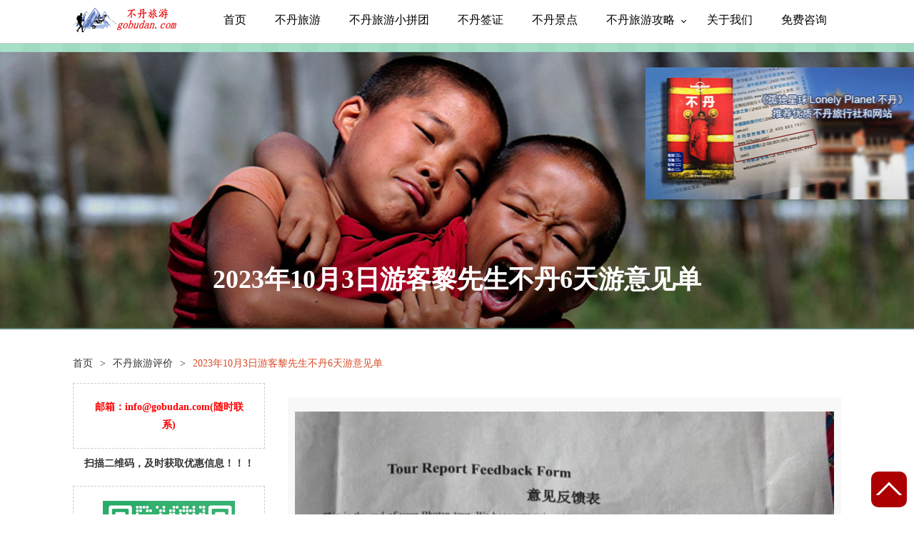

--- FILE ---
content_type: text/html
request_url: https://www.gobudan.com/bhutan-feedback/260.htm
body_size: 9108
content:
<!doctype html>
<html lang="zh-CN">
<head>
<meta charset="utf-8">
<meta http-equiv="X-UA-Compatible" content="IE=edge">
<meta name="viewport" content="width=device-width, initial-scale=1">
<title>2023年10月3日游客黎先生不丹6天游意见单</title>
<meta name="keywords" content="2023年10月3日游客黎先生不丹6天游意见单">
<meta name="description" content="2023年10月3日游客黎先生不丹6天游意见单">
<link rel="stylesheet" href="/static/font-awesome/css/font-awesome.min.css">
<link rel="stylesheet" href="/static/font-awesome/css/font-awesome.css">
<link rel="stylesheet" href="/static/css/reset.css">
<style>
.main{width:84%;margin:0 auto}@media screen and (min-width:1400px){.main{width:1200px;margin:0 auto}}@media screen and (max-width:780px){.main{width:90%}}.main-right{width:72%}.main-left{width:25%}@media screen and (max-width:1024px){.main-right{width:66%}.main-left{width:30%}}@media screen and (max-width:768px){.main-right{width:60%}.main-left{width:36%}}@media screen and (max-width:616px){.main-right{width:100%;clear:none}.main-left{width:100%;clear:none}}.header{background:#fff;height:60px;border-bottom:1px solid #ccc}.logo{float:left;padding-top:10px}@media screen and (max-width:1000px){.logo{display:none}}#cssmenu{float:right}#cssmenu,#cssmenu #menu-button,#cssmenu ul,#cssmenu ul li,#cssmenu ul li a{margin:0;padding:0;border:0;list-style:none;line-height:1;display:block;position:relative;-webkit-box-sizing:border-box;-moz-box-sizing:border-box;box-sizing:border-box}#cssmenu:after,#cssmenu>ul:after{content:".";display:block;clear:both;visibility:hidden;line-height:0;height:0}#cssmenu #menu-button{display:none}#cssmenu{width:auto;font-family:'Open Sans',sans-serif;line-height:1;background:#fff}#menu-line{position:absolute;top:0;left:0;height:100%;background:#ddd;-webkit-transition:all .25s ease-out;-moz-transition:all .25s ease-out;-ms-transition:all .25s ease-out;-o-transition:all .25s ease-out;transition:all .25s ease-out;display:none}#cssmenu>ul>li{float:left}#cssmenu.align-center>ul{font-size:0;text-align:center}#cssmenu.align-center>ul>li{display:inline-block;float:none}#cssmenu.align-center ul ul{text-align:left}#cssmenu.align-right>ul>li{float:right}#cssmenu.align-right ul ul{text-align:right}#cssmenu>ul>li>a{padding:20px;font-size:16px;text-decoration:none;text-transform:uppercase;color:#000;-webkit-transition:color .2s ease;-moz-transition:color .2s ease;-ms-transition:color .2s ease;-o-transition:color .2s ease;transition:color .2s ease}#cssmenu>ul>li.active>a,#cssmenu>ul>li:hover>a{color:#333;background:#ddd}#cssmenu>ul>li.has-sub>a{padding-right:25px}#cssmenu>ul>li.has-sub>a::after{position:absolute;top:26px;right:10px;width:4px;height:4px;border-bottom:1px solid #000;border-right:1px solid #000;content:"";-webkit-transform:rotate(45deg);-moz-transform:rotate(45deg);-ms-transform:rotate(45deg);-o-transform:rotate(45deg);transform:rotate(45deg);-webkit-transition:border-color .2s ease;-moz-transition:border-color .2s ease;-ms-transition:border-color .2s ease;-o-transition:border-color .2s ease;transition:border-color .2s ease}#cssmenu>ul>li.has-sub:hover>a::after{border-color:#333}#cssmenu ul ul{position:absolute;left:-9999px;width:100%;text-align:center;z-index:100}@media screen and (max-width:1000px){#cssmenu ul ul{text-align:left;width:100%}}#cssmenu li:hover>ul{left:auto}#cssmenu.align-right li:hover>ul{right:0}#cssmenu ul ul ul{margin-left:100%;top:0}#cssmenu.align-right ul ul ul{margin-left:0;margin-right:100%}#cssmenu ul ul li{height:0;-webkit-transition:height .2s ease;-moz-transition:height .2s ease;-ms-transition:height .2s ease;-o-transition:height .2s ease;transition:height .2s ease}#cssmenu ul li:hover>ul>li{height:32px}#cssmenu ul ul li a{padding:10px 20px;width:100%;font-size:14px;background:#ddd;text-decoration:none;color:#333;-webkit-transition:color .2s ease;-moz-transition:color .2s ease;-ms-transition:color .2s ease;-o-transition:color .2s ease;transition:color .2s ease}#cssmenu ul ul li a:hover,#cssmenu ul ul li:hover>a{color:#fff;background:#d94a23}#cssmenu ul ul li.has-sub>a::after{position:absolute;top:13px;right:10px;width:4px;height:4px;border-bottom:1px solid #ddd;border-right:1px solid #ddd;content:"";-webkit-transform:rotate(-45deg);-moz-transform:rotate(-45deg);-ms-transform:rotate(-45deg);-o-transform:rotate(-45deg);transform:rotate(-45deg);-webkit-transition:border-color .2s ease;-moz-transition:border-color .2s ease;-ms-transition:border-color .2s ease;-o-transition:border-color .2s ease;transition:border-color .2s ease}#cssmenu.align-right ul ul li.has-sub>a::after{right:auto;left:10px;border-bottom:0;border-right:0;border-top:1px solid #ddd;border-left:1px solid #ddd}#cssmenu ul ul li.has-sub:hover>a::after{border-color:#fff}.p-nav{display:none}@media screen and (max-width:1024px){#cssmenu>ul>li>a{padding:20px 8px;font-size:15px}#cssmenu ul ul li a{padding:10px;font-size:12px}}@media all and (max-width:768px),only screen and (-webkit-min-device-pixel-ratio:2) and (max-width:1000px),only screen and (min--moz-device-pixel-ratio:2) and (max-width:1000px),only screen and (-o-min-device-pixel-ratio:2/1) and (max-width:1000px),only screen and (min-device-pixel-ratio:2) and (max-width:1000px),only screen and (min-resolution:192dpi) and (max-width:1000px),only screen and (min-resolution:2dppx) and (max-width:1000px){#cssmenu{width:100%;height:100%}#cssmenu ul{width:100%;display:none;position:fixed;top:60px;left:0;overflow-y:scroll!important;z-index:1000;padding-bottom:60px;background:#fff;height:100%}#cssmenu.align-center>ul,#cssmenu.align-right ul ul{text-align:left}#cssmenu ul li,#cssmenu ul li:hover>ul>li,#cssmenu ul ul li{width:100%;height:auto;border-top:1px solid rgba(120,120,120,.15)}#cssmenu ul li a,#cssmenu ul ul li a{width:100%;padding-left:20px}#cssmenu.align-center>ul>li,#cssmenu.align-right>ul>li,#cssmenu>ul>li{float:none;display:block}#cssmenu ul ul li a{padding:20px 20px 20px 30px;font-size:12px;color:#000;background:0 0}#cssmenu ul ul li a:hover,#cssmenu ul ul li:hover>a{color:#000}#cssmenu ul ul ul li a{padding-left:40px}#cssmenu ul ul,#cssmenu ul ul ul{position:relative;left:0;right:auto;width:100%;margin:0;top:0;padding-bottom:0}#cssmenu ul ul li.has-sub>a::after,#cssmenu>ul>li.has-sub>a::after{display:none}#menu-line{display:none}#cssmenu #menu-button{display:block;padding:20px;color:#000;cursor:pointer;font-size:12px;text-transform:uppercase;position:fixed;top:0;left:0;width:50px;height:60px;z-index:10001}#cssmenu #menu-button::after{content:'';position:absolute;top:22px;left:20px;display:block;width:20px;height:3px;background:#000}#cssmenu #menu-button::before{content:'';position:absolute;top:30px;left:20px;display:block;width:20px;height:5px;border-top:3px solid #000;border-bottom:3px solid #000}#cssmenu .submenu-button{position:absolute;z-index:10;right:0;top:0;display:block;border-left:1px solid rgba(120,120,120,.15);height:52px;width:52px;cursor:pointer}#cssmenu .submenu-button::after{content:'';position:absolute;top:21px;left:26px;display:block;width:1px;height:11px;background:#000;z-index:99}#cssmenu .submenu-button::before{content:'';position:absolute;left:21px;top:26px;display:block;width:11px;height:1px;background:#000;z-index:99}#cssmenu .submenu-button.submenu-opened:after{display:none}}@media screen and (max-width:768px){.p-nav{padding:10px 2%;background:#fff;height:40px;line-height:40px;width:96%;border-bottom:1px solid #ccc;display:block;z-index:100;position:fixed;top:0;left:0;display:block}.header{position:relative}.p-logo{position:absolute;top:6px;left:50%;width:40%;margin-left:-20%;text-align:center}.p-logo img{max-width:100%}.p-email{margin-right:10px;font-size:18px}.p-english{background-color:red;border-radius:4px;color:#fff;padding:4px 6px}.header{border:none}.logo{display:none}}.bai{height:56px;display:none}.nav-nav{padding:15px 0}.nav-nav li{float:left;margin-right:10px;display:block}.nav-nav li a{margin-right:10px}.nav-nav li.on{color:#d94a23}.footer{padding:20px 0;background:#222430;color:#fff;position:relative}.footer a{color:#fff}.footer-left{width:20%;margin:0 auto}.footer-center{width:500px;float:left;position:absolute;left:43%;margin-left:-250px;text-align: center;}.footer-right{text-align:center}.footer-right img{margin-top:6px}.footer-left h6{font-size:16px;margin-bottom:10px}.footer-left ul li{width:33.3%;float:left}.footer-left ul li a{display:block;margin-bottom:6px}.footer-xian{border-bottom:1px solid #fff;display:block;width:100%;font-size:2px;margin:10px 0}.footer-bottom{text-align:center;width:700px;margin:0 auto}.footer-bottom img{float:left}.footer-bottom p{padding:10px 0}.footer-link{display:block;padding:10px 0 30px 0}.footer-link li{float:left;margin-right:10px}.phone-footer{display:none}@media screen and (min-width:1200px){.footer-center{margin-left:-10%}}@media screen and (max-width:1024px){.footer-center{margin-left:-20%}}@media screen and (max-width:768px){.footer-center{display:none}.footer-left{width:40%}}@media screen and (max-width:616px){.footer-left{width:60%}.footer-bottom,.footer-center,.footer-left,.footer-link,.footer-right,.footer-xian{display:none}.phone-footer{width:90%;margin:0 auto;display:block}.phone-footer span{float:left;width:46%;text-align:center;padding:2%;display:block}.phone-footer span img{margin:10px 0}.phone-kf{text-align:center}}.weachaimg{width:100%;margin-bottom:30px}.weachaimg h2{font-size:14px;text-align:center;margin-bottom:10px}.weachaimg span{display:block;border:1px dashed #ccc;text-align:center;padding:20px}.linfromtext{padding:1em;background-color:#f1f1f1;border-radius:4px;border:1px solid #ccc;margin:16px 0;background:url(https://www.gobudan.com/static/img/question-title.png) top left no-repeat #fff;background-size:contain;height:500px}.linfromtext h6{font-size:20px;display:block;margin:0 0 .5em 0;font-family:'Open Sans',sans-serif;color:#fff;line-height:1}.linfromtext ul li{margin:0;padding:0;border:none;text-align:left}.linfromtext p{font-size:13px;line-height:1em;margin-bottom:2.5em;color:#fff}.kfromtext,.kfromtextarea,.kfromtextarea2{display:block;background-color:#fff;border-radius:4px;border:1px solid #ccc;line-height:2.8em;width:96%;height:3em;margin-bottom:1em;padding:0 2%;font-size:13px;font-family:400}.checklabel{width:48%;float:left;margin-bottom:.5em}.kfromtextarea{height:9em;line-height:2em}.kfromtextarea2{height:4em;line-height:1.6em;padding-top:.3em}.kfromsub{display:inline-block;color:#fff;text-align:center;font-size:16px;background:#AC0002;box-sizing:border-box;cursor:pointer;padding:.5em 0;width:100%;border-radius:4px}.InquiryFormtwo ul li .form-select,.linfromtext ul li .form-select{width:35%;float:left;height:45px;border-radius:4px 0 0 4px;border-right:none}.InquiryFormtwo ul li .kfromtextarea2,.linfromtext ul li .kfromtextarea2{width:60%;float:left;height:40px;border-radius:0 4px 4px 0}.main-text-xiangguan{width:100%}.main-text-xiangguan h5{display:block;height:50px;line-height:50px;font-size:16px;border-bottom:2px solid #d94a23;margin-bottom:10px}.main-text-xiangguan ul{margin-left:-2%}.main-text-xiangguan ul li{position:relative;margin-bottom:10px;height:auto;width:44%;float:left;margin-left:2%;padding:2%;background:#f1f1f1}.main-text-xiangguan ul li a.opcity{position:absolute;display:inline-block;width:100%;height:100%;border-radius:8px;color:#fff;z-index:1;background:url(https://www.gobudan.com/static/img/opcity-touming.png) no-repeat bottom}.main-text-xiangguan ul li img.pic{border-radius:8px;width:100%;padding:0}.main-text-xiangguan ul li a.tit-ns,.main-text-xiangguan ul li span.txt-span{position:absolute;width:92%;bottom:20%;display:block;font-size:18px;padding:0 4%;z-index:2;color:#fff}.main-text-xiangguan ul li h2{display:block;text-overflow:-o-ellipsis-lastline;overflow:hidden;text-overflow:ellipsis;display:-webkit-box;-webkit-line-clamp:1;-webkit-box-orient:vertical;font-size:14px;font-weight:700;margin-bottom:10px}.main-text-xiangguan ul li h2 a{color:#d94a23;font-size:16px}.main-text-xiangguan ul li div.tit-see{width:100%}.main-text-xiangguan ul li span.txt-span{font-size:14px;bottom:20px}.main-text-xiangguan ul li div.user-see{position:absolute;z-index:4;right:2%;bottom:14px}@media screen and (max-width:768px){.main-text-xiangguan ul li a.tit-ns,.main-text-xiangguan ul li span.txt-span{bottom:25%;font-size:14px;text-overflow:-o-ellipsis-lastline;overflow:hidden;text-overflow:ellipsis;display:-webkit-box;-webkit-line-clamp:2;-webkit-box-orient:vertical}}.main-text-xiangguan ul li div.user-see{bottom:0}.user-see{width:80px;color:#fff}.user-see i{background:url(https://www.gobudan.com/static/img/ico-see-add.png) no-repeat 0 8px;display:block;width:16px;height:30px;float:left;margin-right:6px}.user-see span{float:left;height:30px;line-height:30px}@media screen and (max-width:616px){.main-text-xiangguan ul li{width:100%;margin-left:0}}.main-text-xiangguan ul li a.tit-text i,.main-text-xiangguan ul li div.tit-see i{margin-right:6px;font-size:12px}.main-text-xiangguan ul li a.tit-text i{color:#AC0002}.main-text-xiangguan ul li div.tit-see{line-height:1.5;width:100%;text-overflow:-o-ellipsis-lastline;overflow:hidden;text-overflow:ellipsis;display:-webkit-box;-webkit-line-clamp:4;-webkit-box-orient:vertical}@media screen and (max-width:768px){.main-text-xiangguan ul{margin-left:0}.main-text-xiangguan ul li{width:100%;margin-left:0}}.formbanner{width:100%}.formbanner-bg{background:rgba(0,0,0,.5);width:100%;height:100%;display:block;padding:30px 0}.formbanner-left{width:30%;color:#fff;padding-top:10%}.formbanner-left h5{display:block;font-size:20px;text-align:center;margin-bottom:10px}.formbanner-left h6{display:block;font-size:16px;text-align:center;margin-bottom:20px;position:relative}.formbanner-left h6::after,.formbanner-left h6::before{position:absolute;width:40px;top:50%;content:'';height:1px;background-color:#fff}.formbanner-left h6::after{right:74px}.formbanner-left h6::before{left:74px}.formbanner-left p.form-p{text-align:center;margin-bottom:10px}.formbanner-left p.form-p-travel{font-size:20px;text-align:center}.formbanner-right{width:26%;margin-right:5%;background-color:#faebd7}.formbanner-right{padding:20px;background:#f1f1f1;border:1px solid #ddd;border-radius:10px}.formbanner-right ul li{display:block;background:#fff;border-radius:6px;border:1px solid #ddd;padding:10px 6px;margin-bottom:10px}.formbanner-right ul li input.name-input{width:80%;float:left;font-size:16px}.formbanner-right ul li span.form-name{display:block;width:10%;float:left}.formbanner-right ul li i{display:block;width:10%;float:left;text-align:center;font-size:16px}.formbanner-right ul li i.form-phone{font-size:26px}.formbanner-right ul li:after,.formbanner-right ul li:before{content:"";display:table}.formbanner-right ul li:after{clear:both}.formbanner-right ul li textarea{display:block;width:86%;border:none;float:left}.formbanner-right ul li span.form-remark{display:block;width:10%;float:left}.formbanner-right ul li input.kfromsub{display:block;background-color:brown}.formbanner-right ul li.form-kfromsub{padding:0;background-color:transparent}@media screen and (max-width:1024px){.formbanner-right{width:32%}}@media screen and (max-width:768px){.formbanner-right{width:48%;margin-right:0}.formbanner-left{width:40%}}@media screen and (max-width:616px){.formbanner-right{width:88%;margin-right:0;clear:both}.formbanner-left{display:none}.formbanner{display:none}}@media screen and (max-width:320px){.formbanner-right{width:84%;margin-right:0;clear:both}.formbanner-right ul li input.name-input{width:76%}.formbanner-right ul li span.form-name{width:14%}}.xg-faq{margin-bottom:20px}.xg-faq:hover{background:#f1f1f1}.xg-faq-t i.fa-inverse{color:#AC0002}.xg-faq-t{border-bottom:1px dashed #ddd;padding:20px 20px 10px}.xg-faq-t i{padding-top:4px}.xg-faq-t p{margin-left:10px;overflow:hidden;white-space:nowrap;text-overflow:ellipsis}.xg-faq-b{border-bottom:1px dashed #f1f1f1;padding:10px 20px 20px;position:relative}.xg-faq-b-l{width:100px;height:100px}.xg-faq-b-l img{border-radius:50%;padding:0}.xg-faq-b-r{width:84%;text-align:justify;line-height:1.8}.xg-faq-r{padding-left:10px;width:95%}.xg-faq-title{display:block;text-overflow:-o-ellipsis-lastline;overflow:hidden;text-overflow:ellipsis;display:-webkit-box;-webkit-line-clamp:1;-webkit-box-orient:vertical}@media screen and (max-width:1024px){.xg-faq-b-r{width:78%}.xg-faq-r{width:92%}}.xg-faq-b-r p i{display:none}@media screen and (max-width:768px){.xg-faq-b-l{display:none}.xg-faq-b-r{width:100%}.xg-faq-b-r p i{display:block;font-size:26px}.xg-faq-b-r p{padding:0}.xg-faq-r{width:89%}.xg-faq-title{text-overflow:-o-ellipsis-lastline;overflow:hidden;text-overflow:ellipsis;display:-webkit-box;-webkit-line-clamp:2;-webkit-box-orient:vertical;padding-left:10px}}@media screen and (max-width:616px){.xg-faq-r{width:87%}}.box{position:fixed;right:10px;bottom:10px;height:30px;width:50px;z-index:98;text-align:center;padding-top:20px;background-color:#AC0002;border-radius:20%;overflow:hidden}.box:hover:before{top:50%}.box:hover .box-in{visibility:hidden}.box:before{position:absolute;top:-50%;left:50%;transform:translate(-50%,-50%);content:'回到顶部';width:40px;color:#fff;font-weight:700}.box-in{visibility:visible;display:inline-block;height:20px;width:20px;border:3px solid #000;border-color:#fff transparent transparent #fff;transform:rotate(45deg)}.guide-banner{width:100%;height:400px;-webkit-background-size:cover;background-size:135% 100%;-moz-background-size:cover;-o-background-size:cover;background-size:cover;background-position:50% 50%;background-repeat:no-repeat;position:relative}.banner-imgbg{position:absolute;z-index:9;background:url(https://www.gobudan.com/static/img/bn-bk.png) repeat-x bottom;display:block;width:100%;height:100%}.banner-title{padding:0 6%;position:absolute;bottom:4%;left:0;width:88%;text-align:center;color:#fff;z-index:10}.banner-title h1{font-size:36px}.banner-title h2{font-size:20px}.b-t-k i{margin-right:10px}@media screen and (max-width:1024px){.banner-title h1{font-size:30px}.guide-banner{height:300px}}@media screen and (max-width:616px){.banner-title h1{font-size:22px}.banner-title h2{display:none}}.article_content{margin-bottom:30px;color:#454545;padding:20px 30px 0 30px;line-height:40px}.readall_box{position:relative;z-index:99;padding:0 0 25px;margin-top:-200px;text-align:center}.readall_box .read_more_mask{height:200px;background:-moz-linear-gradient(bottom,rgba(255,255,255,.1),rgba(255,255,255,0));background:-webkit-gradient(linear,0 top,0 bottom,from(rgba(255,255,255,0)),to(#fff));background:-o-linear-gradient(bottom,rgba(255,255,255,.1),rgba(255,255,255,0))}.read_more_btn{cursor:pointer;font-size:16px;color:#de686d;background:#fff;border-radius:4px;border:1px solid #de686d;line-height:30px;padding:5px 10px}.read_more_btn:hover{background:#de686d;color:#fff}	
</style>
</head>
<body>
<div id="box" class="box">
    <div class="box-in"></div>
</div>
    
<div class="header clearfix" id="header">
    <div class="p-nav clearfix">
        <div class="p-logo"><img src="/img/logo.png" alt="不丹旅游"></div>
        <div class="p-right fr">
            <a href="#InquiryForm" class="p-email"><i class="fa fa-envelope fa-lg"></i></a>
        </div>
    </div>
	<div class="main">
		<div class="logo"><img src="/img/logo.png" alt="不丹旅游"></div>
		<div id="cssmenu">
			<ul>
				<li><a href="/">首页</a></li>
				<li><a href="/bhutan-tour/" title="不丹旅游">不丹旅游</a></li>            
            <li><a href="/bhutan-group-tour/" title="不丹旅游小拼团">不丹旅游小拼团</a></li>
             <li><a href="/bhutan-visa.htm" title="不丹签证">不丹签证</a></li>
            <li><a href="/bhutan-attractions/" title="不丹景点">不丹景点</a></li> 
			<li class="has-sub"><a href="/travel-help/" title="不丹旅游攻略">不丹旅游攻略</a>
					<ul>
					<li><a href="/about-bhutan/" title="不丹介绍">不丹介绍</a></li> 
                    <li><a href="/travel-help/" title="旅游攻略">旅游攻略</a></li>                   
                    <li><a href="/bhutan-photos/" title="不丹图片">不丹图片</a></li>
                    <li><a href="/bhutan-hotel/" title="不丹酒店">不丹酒店</a></li>
                    <li><a href="/bhutan-king.htm" title="不丹国王">不丹国王</a></li>
                    <li><a href="/bhutan-flight.htm" title="不丹航空">不丹航空</a></li>
                    <li><a href="/bhutan-map.htm" title="不丹地图">不丹地图</a></li>
                   <li><a href="/nepal-tour/" title="尼泊尔旅游">尼泊尔旅游</a></li>
											</ul>
				</li>
				<li><a href="/about-us/" title="关于我们" rel="nofollow">关于我们</a></li>
			   <li><a class="inqury" href="#formbanner">免费咨询</a></li>
			</ul>
		</div>
	</div>
</div>
<div class="bai"></div>

<div class="guide-banner" style="background: url(/static/images/guide-banner8.jpg) center top">
    <span class="banner-imgbg"></span>
    <div class="banner-title">
        <h1>2023年10月3日游客黎先生不丹6天游意见单</h1>
    </div>
    
</div>
		<div class="main"style="padding-top:20px;">
			<div class="addthis_inline_share_toolbox_2ym8"></div>
		</div>
<div class="main">
    <ul class="nav-nav clearfix">
        <li><a href="/">首页</a>&gt; </li>
        <li><a href="/bhutan-feedback/">不丹旅游评价</a>&gt;</li>
                <li class="on">2023年10月3日游客黎先生不丹6天游意见单</li>
    </ul>
</div>
<div class="main mb30 clearfix" id="mcontent">
    <div class="main-right fr">
        <div class="main-text">
            <p class="gluedetaiboxtupian"><img alt="" src="https://www.gobudan.com/uploadimg/2023/042dd8e06b44c63f69ff3c79f28c9293.jpg" /></p>
             <p class="gluedetaiboxwenzi"><p>接机服务：服务非常好</p>
<p>饭店服务：好</p>
<p>导游服务：服务非常好</p>
<p>交通服务：司机服务非常好</p>
<p>不丹景点服务：服务非常好</p>
<p>用餐：优</p> </p>     </div>
        <div class="readall_box" >
            <div class="read_more_mask"></div>
            <a class="read_more_btn" target="_self">阅读全文</a>
        </div>

        <ul class="main-text-up mb30 clearfix"> 
<li class="fl">上一篇：<a href='/bhutan-feedback/261.htm'>2023年10月8日游客不丹6天游意见单</a></li>
<li class="fr">下一篇：<a href='/bhutan-feedback/259.htm'>2023年9月28日游客不丹5天游意见单</a></li>                   
        </ul>        
    </div>
        <div class="main-left fl">
        <div class="weachaimg">
            <span style="color:#F00;font-weight:bold;">邮箱：info@gobudan.com(随时联系)</span>
            <h2>扫描二维码，及时获取优惠信息！！！</h2>
            <span><img src="/static/images/weachat.png" alt="微信二维码"></span>
        </div>
        <div class="linfromtext InquiryForm" id="InquiryForm">
            <h6>快速咨询</h6>
            <p>专业不丹旅游顾问，吃住行游全搞定！</p>
            <form action="/bookfix.php" id="formbook" name="formbook" method="post" novalidate="">
            <ul>
                <li><input type="text" class="kfromtext" id="name2" name="name2" placeholder="您的姓名"></li>
                <li>
                    <label class="checklabel">
                    <input class="checkinput" type="radio" name="Title" id="optionsRadios1" value="先生">先生</label>
                    <label class="checklabel">
                    <input class="checkinput" type="radio" name="Title" id="optionsRadios2" value="女士">女士</label>
                </li>
                <li><input required="" type="email" class="kfromtext" id="email2" name="email2" placeholder="您的邮箱"></li>
                <li>即时通讯<br><select name="wechat2" class="form-select">
				    <option value="WeChat" selected="">WeChat</option>
						<option value="Line">Line</option>
						<option value="WhatApp">WhatApp</option>
						<option value="Skype">Skype</option>
					</select><input type="text" class="kfromtextarea2" id="Whatsapp" name="wechat11"></li>
            		
            		<li>
            		旅游计划及疑问<br>
            		<textarea class="kfromtextarea" rows="9" placeholder="您的描述越详细获取信息越准确，例如旅行时间、人数、感兴趣的景点或者问题等。" name="content2" id="content"></textarea></li>
            		<li><input type="submit" value="提交" class="kfromsub" onclick="return check_comments_6()"></li>
            		
            		
            	</ul>
            	</form>
            </div>
    </div>

</div>
<div class="formbanner clearfix" id="formbanner" style="background: url(/static/img/frombanner.jpg) no-repeat center;">
    <div class="formbanner-bg clearfix">
        <div class="main">
            <div class="formbanner-left fl">
                <h5>Gobudan.com不丹旅行社</h5>
                <h6>让旅行更简单</h6>
                <p class="form-p">20年行业服务经验 、始终专注做好一件事</p>
                <p class="form-p">不用辛苦看攻略、做预订、查签证资料</p>
                <p class="form-p">不止机+酒，帮你搞定一切</p>
                <p class="form-p-travel">为你私人定制一次难忘的不丹旅行</p>
            </div>
            <div class="formbanner-right fr">
                <form action="/booktw.php" id="formbook" name="formbook" method="post" novalidate="">
                <ul>
                    <li>
                        <span class="form-name">姓名</span>
                        <input type="text" class="name-input" id="name" name="name">
                        <i class="fa fa-user"></i>
                    </li>
                    <li>
                        <span class="form-name">微信</span>
                        <input type="text" name="weachatID" id="weachatID" class="name-input">
                        <i class="fa fa-wechat"></i>
                    </li>
                    <li>
                        <span class="form-name">手机</span>
                        <input name="phone" type="text" id="phone" class="name-input">
                        <i class="fa fa-mobile-phone form-phone"></i>
                    </li>
                    <li>
                        <span class="form-name">邮箱</span>
                        <input type="text" class="name-input" id="email" name="email">
                        <i class="fa fa-envelope"></i>
                    </li>
                    <li>
                        <span class="form-remark">备注</span>
                        <textarea name="content" id="remark" rows="4" placeholder="您的描述越详细获得信息越准确，例如旅行时间、人数、感兴趣的景点或者问题等。"></textarea>
                    </li>
                    <li class="form-kfromsub">
                        <input type="submit" value="快速提交" class="kfromsub" onclick="return check_comments_1()">
                    </li>
                </ul>
                </form>
            </div>
        </div>
    </div>
</div>
<div class="footer">
<div class="phone-footer">
  		
  		<span>微信线上咨询<br><img src="/static/img/weachat.jpg" alt="不丹旅游网微信客服"></span>
  		<span>QQ线上咨询<br><img src="/static/img/qq.jpg" alt="不丹旅游网QQ客服"></span>
   </div>
    <div class="main clearfix">
        <div class="footer-left fl">
            <h6>网站地图</h6>
            <ul class="clearfix">
                <li>
                    <a href="/about-us/" rel="nofollow">公司介紹</a>
                    <a href="/about-us/contact-us.htm" rel="nofollow">联系我们</a>
                    <a href="/about-us/booking-procedures.htm" rel="nofollow">预订说明</a>
                </li>
                <li>
                    <a href="/about-us/payment-methods.htm" rel="nofollow">付款方式</a>
                    <a href="/about-us/copyright.htm" rel="nofollow">版权声明</a>
                    <a href="/faq/">游客问答</a>
                </li>
<li><a href="/bhutan-feedback/">游客评价</a></li>
            </ul>
        </div>
        <div class="footer-center">
            <div class="feacbook">				
<p>尼泊尔办公室地址：Durbar Marg,Kathmandu, Nepal</p>
<p>&nbsp;</p>
<p>不丹办公室地址：Changzamtok， Thimphu，BHUATN</p>
<p><script>
var _hmt = _hmt || [];
(function() {
  var hm = document.createElement("script");
  hm.src = "https://hm.baidu.com/hm.js?16db8b20922c88bcf5ff8a2c6e8d285b";
  var s = document.getElementsByTagName("script")[0]; 
  s.parentNode.insertBefore(hm, s);
})();
</script>
</p>
			</div>

        </div>
        <div class="footer-right fr">
            微信添加我们 <br> <img src="/static/img/weichat.jpg" alt="不丹旅游网微信">
        </div>
    </div>
    <span class="footer-xian"></span>
    <div class="main clearfix">
        <div class="footer-bottom">
            <p>Copyright © 不丹旅行社 www.gobudan.com All Rights Reserved. 不丹旅游网 版权所有</p>
        </div>
    </div>
</div>
<script async src="https://www.googletagmanager.com/gtag/js?id=UA-157962824-1"></script>
<script>
  window.dataLayer = window.dataLayer || [];
  function gtag(){dataLayer.push(arguments);}
  gtag('js', new Date());

  gtag('config', 'UA-157962824-1');
</script>  
<script language="javascript" src="/static/js/fix/jquery-1.8.2.min.js" type="text/javascript"></script>
<script type="text/javascript" src="/static/js/fix/inquryfix.js"></script>
<script src="/static/js/menu.js"></script> 
<script>
	var oTiao = document.querySelector('.header');
	var bai = document.querySelector('.bai');
	var barTop = oTiao.offsetTop;
	console.log(barTop);
	window.onscroll = function(){
		//滚动的距离
		// document.documentElement.scrollTop IE
		// document.body.scrollTop  其他浏览器
		console.log(document.body.scrollTop);
		
		var st = document.documentElement.scrollTop || document.body.scrollTop;
		
		if(st>=barTop){
			oTiao.style.cssText = 'position: fixed; width:100%; height:56px; left:0; top:0; z-index:100; background:#fff; border-bottom:1px solid #ccc;';
			bai.style.display = 'block';
		}
		else{
			oTiao.style.cssText = '';
			bai.style.display = 'none';
			
		}
	}

    $(function() {
        $(".linfromtext").stick_in_parent({parent: "#mcontent"});
    });
	
    $(function(){
	var widHeight = $(window).height();
	var artHeight = $('.main-text').height();
	if(artHeight>(widHeight*4.5)){
		$('.main-text').height(widHeight*4.5-185).css({'overflow':'hidden'});
		var article_show = true;
		$('.read_more_btn').on('click',bindRead_more);
	}else{
		article_show = true;
		$('.readall_box').hide().addClass('readall_box_nobg');
	}
	function bindRead_more(){
		if(!article_show){
			$('.main-text').height(widHeight*4.5).css({'overflow':'hidden'});
			$('.readall_box').show().removeClass('readall_box_nobg');
			article_show = true;
		}else{
			$('.main-text').height("").css({'overflow':'hidden'});
			$('.readall_box').show().addClass('readall_box_nobg');
			$('.readall_box').hide().addClass('readall_box_nobg');
			article_show = false;
		}
	}
})
var timer  = null;
box.onclick = function(){
    cancelAnimationFrame(timer);
    timer = requestAnimationFrame(function fn(){
        var oTop = document.body.scrollTop || document.documentElement.scrollTop;
        if(oTop > 0){
            document.body.scrollTop = document.documentElement.scrollTop = oTop - 50;
            timer = requestAnimationFrame(fn);
        }else{
            cancelAnimationFrame(timer);
        }    
    });
}

</script>
<script type="text/javascript" src="//s7.addthis.com/js/300/addthis_widget.js#pubid=ra-52d73a4b13403a12"></script>
</body>
</html>

--- FILE ---
content_type: text/css
request_url: https://www.gobudan.com/static/css/reset.css
body_size: 1244
content:
@charset "UTF-8";
html { font-family: \5FAE\8F6F\96C5\9ED1,"Microsoft YaHei";; -ms-text-size-adjust: 100%; -webkit-text-size-adjust: 100%; overflow-y: scroll; -webkit-overflow-scrolling: touch; }
body { margin: 0; font-size: 14px; line-height: 1.8; color: #333; background-color: #fff; }
a { background: transparent; text-decoration: none; color: #333; }
a:active,a:hover { outline: 0; }
a:hover { color: #333; }
a{-webkit-tap-highlight-color:rgba(0,0,0,0);}
img { border: none; vertical-align: middle; -ms-interpolation-mode: bicubic; max-width: 100%; }
button,input,optgroup,select,textarea { color: inherit; font: inherit; margin: 0; }
button,select { text-transform: none; }
button,html input[type="button"],input[type="reset"],input[type="submit"] { -webkit-appearance: button; cursor: pointer; *overflow: visible; }
button[disabled],html input[disabled] { cursor: default; }
button::-moz-focus-inner,input::-moz-focus-inner { border: 0; padding: 0; }
input { line-height: normal; }
input[type="checkbox"],
input[type="radio"] { box-sizing: border-box; padding: 0; *height: 13px; *width: 13px; }
input[type="number"]::-webkit-inner-spin-button,
input[type="number"]::-webkit-outer-spin-button { height: auto; }
input[type="search"] { -webkit-appearance: textfield; box-sizing: content-box; }
input[type="search"]::-webkit-search-cancel-button,
input[type="search"]::-webkit-search-decoration { -webkit-appearance: none; }
input { margin: 0; padding: 0; border: none; background-color: transparent; outline: none; }
textarea { overflow: auto; resize: vertical; resize: none; }
table { border-collapse: collapse; border-spacing: 0; }
td,th { padding: 0; }
html,button,input,select,textarea { font-family: \5FAE\8F6F\96C5\9ED1,"Microsoft YaHei";; }
h1,h2,h3,h4,h5,h6,p,figure,form,blockquote { margin: 0; }
ul,ol,dl,dd { margin: 0; padding: 0; }
ul,ol { list-style: none outside none; }
h1,h2,h3 { line-height: 3; font-weight:blod; }
h1 { font-size: 22px; }
h2 { font-size: 20px; }
h3 { font-size: 18px; }
h4 { font-size: 16px; }
h5,h6 { font-size: 12px; text-transform: uppercase; }
input:-moz-placeholder,textarea:-moz-placeholder { color: #ccc; }
input::-moz-placeholder,textarea::-moz-placeholder { color: #ccc; }
input:-ms-input-placeholder,textarea:-ms-input-placeholder { color: #ccc; }
input::-webkit-input-placeholder,textarea::-webkit-input-placeholder { color: #ccc; }
a { outline: none; }
em,i { font-style: normal; }
.clearfix:before,.clearfix:after { content: ""; display: table; }
.clearfix:after { clear: both; }
.clearfix { *zoom: 1; }
.fl { float: left; }
.fr { float: right; }
.mb30{
    margin-bottom: 30px;
}
ul.travel-prow-b-ul li::before{
	content: '\f0da';
	width: 10px;
	height: 20px;
	position: absolute;
	top: 0;
	left: 0;
	display: inline-block;    
	font: normal normal normal 14px/2 FontAwesome;
    font-size: 12px;
}
.detailed-right-zn ul li::before {
    content: "\f046";
    display: inline-block;
    position: absolute;
    left: 0;
    top: 0;
    display: inline-block;
    font: normal normal normal 14px/1 FontAwesome;
    font-size: inherit;
    text-rendering: auto;
    -webkit-font-smoothing: antialiased;
    -moz-osx-font-smoothing: grayscale;
    line-height: 30px;
    color: #a20002;
}

.gluedetaiboxtupian{
	display: block;
	background: #f8f8f8;
	padding: 20px 10px 5px 10px;
	text-align: center;
	margin-top: 20px;
}
.gluedetaiboxwenzi{
	display: block;
	line-height: 30px;
	text-align: center;
	background: #f8f8f8;
	margin-bottom: 20px;
}


--- FILE ---
content_type: application/javascript
request_url: https://www.gobudan.com/static/js/fix/inquryfix.js
body_size: 4690
content:
// Generated by CoffeeScript 1.9.2

/**
@license Sticky-kit v1.1.2 | WTFPL | Leaf Corcoran 2015 | http://leafo.net
 */

(function() {
  var $, win;

  $ = this.jQuery || window.jQuery;

  win = $(window);

  $.fn.stick_in_parent = function(opts) {
    var doc, elm, enable_bottoming, fn, i, inner_scrolling, len, manual_spacer, offset_top, parent_selector, recalc_every, sticky_class;
    if (opts == null) {
      opts = {};
    }
    sticky_class = opts.sticky_class, inner_scrolling = opts.inner_scrolling, recalc_every = opts.recalc_every, parent_selector = opts.parent, offset_top = opts.offset_top, manual_spacer = opts.spacer, enable_bottoming = opts.bottoming;
    if (offset_top == null) {
      offset_top = 0;
    }
    if (parent_selector == null) {
      parent_selector = void 0;
    }
    if (inner_scrolling == null) {
      inner_scrolling = true;
    }
    if (sticky_class == null) {
      sticky_class = "is_stuck";
    }
    doc = $(document);
    if (enable_bottoming == null) {
      enable_bottoming = true;
    }
    fn = function(elm, padding_bottom, parent_top, parent_height, top, height, el_float, detached) {
      var bottomed, detach, fixed, last_pos, last_scroll_height, offset, parent, recalc, recalc_and_tick, recalc_counter, spacer, tick;
      if (elm.data("sticky_kit")) {
        return;
      }
      elm.data("sticky_kit", true);
      last_scroll_height = doc.height();
      parent = elm.parent();
      if (parent_selector != null) {
        parent = parent.closest(parent_selector);
      }
      if (!parent.length) {
        throw "failed to find stick parent";
      }
      fixed = false;
      bottomed = false;
      spacer = manual_spacer != null ? manual_spacer && elm.closest(manual_spacer) : $("<div />");
      if (spacer) {
        spacer.css('position', elm.css('position'));
      }
      recalc = function() {
        var border_top, padding_top, restore;
        if (detached) {
          return;
        }
        last_scroll_height = doc.height();
        border_top = parseInt(parent.css("border-top-width"), 10);
        padding_top = parseInt(parent.css("padding-top"), 10);
        padding_bottom = parseInt(parent.css("padding-bottom"), 10);
        parent_top = parent.offset().top + border_top + padding_top;
        parent_height = parent.height();
        if (fixed) {
          fixed = false;
          bottomed = false;
          if (manual_spacer == null) {
            elm.insertAfter(spacer);
            spacer.detach();
          }
          elm.css({
            position: "",
            top: "",
            width: "",
            bottom: ""
          }).removeClass(sticky_class);
          restore = true;
        }
        top = elm.offset().top - (parseInt(elm.css("margin-top"), 10) || 0) - offset_top;
        height = elm.outerHeight(true);
        el_float = elm.css("float");
        if (spacer) {
          spacer.css({
            width: elm.outerWidth(true),
            height: height,
            display: elm.css("display"),
            "vertical-align": elm.css("vertical-align"),
            "float": el_float
          });
        }
        if (restore) {
          return tick();
        }
      };
      recalc();
      if (height === parent_height) {
        return;
      }
      last_pos = void 0;
      offset = offset_top;
      recalc_counter = recalc_every;
      tick = function() {
        var css, delta, recalced, scroll, will_bottom, win_height;
        if (detached) {
          return;
        }
        recalced = false;
        if (recalc_counter != null) {
          recalc_counter -= 1;
          if (recalc_counter <= 0) {
            recalc_counter = recalc_every;
            recalc();
            recalced = true;
          }
        }
        if (!recalced && doc.height() !== last_scroll_height) {
          recalc();
          recalced = true;
        }
        scroll = win.scrollTop();
        if (last_pos != null) {
          delta = scroll - last_pos;
        }
        last_pos = scroll;
        if (fixed) {
          if (enable_bottoming) {
            will_bottom = scroll + height + offset > parent_height + parent_top;
            if (bottomed && !will_bottom) {
              bottomed = false;
              elm.css({
                position: "fixed",
                bottom: "",
                top: "55px"
              }).trigger("sticky_kit:unbottom");
            }
          }
          if (scroll < top) {
            fixed = false;
            offset = offset_top;
            if (manual_spacer == null) {
              if (el_float === "left" || el_float === "right") {
                elm.insertAfter(spacer);
              }
              spacer.detach();
            }
            css = {
              position: "",
              width: "",
              top: "55px"
            };
            elm.css(css).removeClass(sticky_class).trigger("sticky_kit:unstick");
          }
          if (inner_scrolling) {
            win_height = win.height();
            if (height + offset_top > win_height) {
              if (!bottomed) {
                offset -= delta;
                offset = Math.max(win_height - height, offset);
                offset = Math.min(offset_top, offset);
                if (fixed) {
                  elm.css({
                    top: offset + "px"
                  });
                }
              }
            }
          }
        } else {
          if (scroll > top) {
            fixed = true;
            css = {
              position: "fixed",
              top: "55px"
            };
            css.width = elm.css("box-sizing") === "border-box" ? elm.outerWidth() + "px" : elm.width() + "px";
            elm.css(css).addClass(sticky_class);
            if (manual_spacer == null) {
              elm.after(spacer);
              if (el_float === "left" || el_float === "right") {
                spacer.append(elm);
              }
            }
            elm.trigger("sticky_kit:stick");
          }
        }
        if (fixed && enable_bottoming) {
          if (will_bottom == null) {
            will_bottom = scroll + height + offset > parent_height + parent_top;
          }
          if (!bottomed && will_bottom) {
            bottomed = true;
            if (parent.css("position") === "static") {
              parent.css({
                position: "relative"
              });
            }
            return elm.css({
              position: "absolute",
              bottom: padding_bottom,
              top: "auto"
            }).trigger("sticky_kit:bottom");
          }
        }
      };
      recalc_and_tick = function() {
        recalc();
        return tick();
      };
      detach = function() {
        detached = true;
        win.off("touchmove", tick);
        win.off("scroll", tick);
        win.off("resize", recalc_and_tick);
        $(document.body).off("sticky_kit:recalc", recalc_and_tick);
        elm.off("sticky_kit:detach", detach);
        elm.removeData("sticky_kit");
        elm.css({
          position: "",
          bottom: "",
          top: "",
          width: ""
        });
        parent.position("position", "");
        if (fixed) {
          if (manual_spacer == null) {
            if (el_float === "left" || el_float === "right") {
              elm.insertAfter(spacer);
            }
            spacer.remove();
          }
          return elm.removeClass(sticky_class);
        }
      };
      win.on("touchmove", tick);
      win.on("scroll", tick);
      win.on("resize", recalc_and_tick);
      $(document.body).on("sticky_kit:recalc", recalc_and_tick);
      elm.on("sticky_kit:detach", detach);
      return setTimeout(tick, 0);
    };
    for (i = 0, len = this.length; i < len; i++) {
      elm = this[i];
      fn($(elm));
    }
    return this;
  };

})
.call(this);
//设置导航滚动到多少再消失(可自己设置)
var fix_length = 0;
// 获取导航节点
var $nav = $('#fix_nav');
// 获取导航节点距离顶部位置
var navTop = $nav.offset().top; 
// 获取导航的高度(包括border)
var navH = $nav.outerHeight();
// 设置初始位置
var winTop_1=0;
// 判断浏览器宽度(可用于自适应是否启用此效果)
var winWidth=$(window).width();
// 判断滚动条
$(window).on('scroll',function(){
// 滚动条距离顶部距离
var winTop_2 = $(window).scrollTop();
//开始浮动，不过不显示
if(winTop_2>navTop && winWidth>980){
$nav.addClass('fixed-nav');
if(winTop_2>winTop_1){
$nav.addClass('fix_sec');
if(winTop_2>fix_length){
$nav.removeClass('fix_sec');
}
}
}else{
$nav.removeClass('fixed-nav');
}
//判断鼠标向上滚动，显示出来
if(winTop_2>winTop_1 && winWidth>980){
$nav.removeClass('fixed-nav-appear');
}else if(winTop_2<winTop_1){
$nav.addClass('fixed-nav-appear');
$nav.removeClass('fix_sec');
}
// 滚动后距离赋值
winTop_1 = $(window).scrollTop();
})
(function($) {

  $.fn.menumaker = function(options) {
      
      var cssmenu = $(this), settings = $.extend({
        title: "Menu",
        format: "dropdown",
        sticky: false
      }, options);

      return this.each(function() {
        cssmenu.prepend('<div id="menu-button">' + settings.title + '</div>');
        $(this).find("#menu-button").on('click', function(){
          $(this).toggleClass('menu-opened');
          var mainmenu = $(this).next('ul');
          if (mainmenu.hasClass('open')) { 
            mainmenu.hide().removeClass('open');
          }
          else {
            mainmenu.show().addClass('open');
            if (settings.format === "dropdown") {
              mainmenu.find('ul').show();
            }
          }
        });

        cssmenu.find('li ul').parent().addClass('has-sub');

        multiTg = function() {
          cssmenu.find(".has-sub").prepend('<span class="submenu-button"></span>');
          cssmenu.find('.submenu-button').on('click', function() {
            $(this).toggleClass('submenu-opened');
            if ($(this).siblings('ul').hasClass('open')) {
              $(this).siblings('ul').removeClass('open').hide();
            }
            else {
              $(this).siblings('ul').addClass('open').show();
            }
          });
        };

        if (settings.format === 'multitoggle') multiTg();
        else cssmenu.addClass('dropdown');

        if (settings.sticky === true) cssmenu.css('position', 'fixed');

        resizeFix = function() {
          if ($( window ).width() > 768) {
            cssmenu.find('ul').show();
          }

          if ($(window).width() <= 768) {
            cssmenu.find('ul').hide().removeClass('open');
          }
        };
        resizeFix();
        return $(window).on('resize', resizeFix);

      });
  };
})(jQuery);

(function($){
$(document).ready(function(){

$(document).ready(function() {
  $("#cssmenu").menumaker({
    title: "",
    format: "multitoggle"
  });

  $("#cssmenu").prepend("<div id='menu-line'></div>");

var foundActive = false, activeElement, linePosition = 0, menuLine = $("#cssmenu #menu-line"), lineWidth, defaultPosition, defaultWidth;

$("#cssmenu > ul > li").each(function() {
  if ($(this).hasClass('active')) {
    activeElement = $(this);
    foundActive = true;
  }
});

if (foundActive === false) {
  activeElement = $("#cssmenu > ul > li").first();
}

defaultWidth = lineWidth = activeElement.width();

defaultPosition = linePosition = activeElement.position().left;

menuLine.css("width", lineWidth);
menuLine.css("left", linePosition);

$("#cssmenu > ul > li").hover(function() {
  activeElement = $(this);
  lineWidth = activeElement.width();
  linePosition = activeElement.position().left;
  menuLine.css("width", lineWidth);
  menuLine.css("left", linePosition);
}, 
function() {
  menuLine.css("left", defaultPosition);
  menuLine.css("width", defaultWidth);
});

});


});
})(jQuery);

var x=0
$(".travel-pro-list").hide().first().show()
$(".travel-pro-t li").click(
	function(){
		x=$(this).index()
		$(".travel-pro-list").hide().eq(x).show()
		$(".travel-pro-t li").removeClass("current")
		$(this).addClass("current")
		});

	var x=0
$(".travel-pro-strategy").hide().first().show()
$(".travel-pro-s li").click(
	function(){
		x=$(this).index()
		$(".travel-pro-strategy").hide().eq(x).show()
		$(".travel-pro-s li").removeClass("current1")
		$(this).addClass("current1")
		});

	var x=0
$(".container-news-right").hide().first().show()
$(".container-news-left li").click(
	function(){
		x=$(this).index()
		$(".container-news-right").hide().eq(x).show()
		$(".container-news-left li").removeClass("current2")
		$(this).addClass("current2")
		});
		
	var x=0
$(".travel-produce-box").hide().first().show()
$(".travel-change li").click(
	function(){
		x=$(this).index()
		$(".travel-produce-box").hide().eq(x).show()
		$(".travel-change li").removeClass("currnet4")
		$(this).addClass("currnet4")
		});
		
	var x=0
$(".travel-main-right").hide().first().show()
$(".travel-main-nav li").click(
	function(){
		x=$(this).index()
		$(".travel-main-right").hide().eq(x).show()
		$(".travel-main-nav li").removeClass("currnet6")
		$(this).addClass("currnet6")
		});
		
	var x=0
$(".tab1").hide().first().show()
$(".resp-tabs-list li").click(
	function(){
		x=$(this).index()
		$(".tab1").hide().eq(x).show()
		$(".resp-tabs-list li").removeClass("currnet7")
		$(this).addClass("currnet7")
		});
		
	var x=0
$(".tab2").hide().first().show()
$(".resp-tabs-hot li").click(
	function(){
		x=$(this).index()
		$(".tab2").hide().eq(x).show()
		$(".resp-tabs-hot li").removeClass("currnet8")
		$(this).addClass("currnet8")
		});
		
	var x=0
$(".w3agile-slider-pro").hide().first().show()
$(".w3agile-cut li").click(
	function(){
		x=$(this).index()
		$(".w3agile-slider-pro").hide().eq(x).show()
		$(".w3agile-cut li").removeClass("currnet9")
		$(this).addClass("currnet9")
		});
		
		
		
	var x=0
$(".about-right").hide().first().show()
$(".about-left li").click(
	function(){
		x=$(this).index()
		$(".about-right").hide().eq(x).show()
		$(".about-left li").removeClass("currnet10")
		$(this).addClass("currnet10")
		});

$(".about-right-nav li").click(
	function(){
		$(".about-right-nav li").removeClass("currnet11")
		$(this).addClass("currnet11")
		});
$(function () {


//幻灯插件
 var iNow = 0;
 var aLi = $(".idx-focus ul li");
 var oList = $(".idx-focus ul");
 var aBtn = $(".pgs i");
 var oNext = $(".bdBtnR");
 var oPrev = $(".bdBtnL");
 var iW=aLi.width();
 var len=aBtn.size();
 var timer = null;
 oList.css({"width":2*iW*len})
 oList.html(oList.html()+oList.html())
  aBtn.live('click mouseover',function()
	{
		iNow=$(this).index();
		fnChange()
		})
	oNext.click(function()
	{
		iNow++;
		if(iNow==len*2)
		{
			oList.css({"left":-(len-1)*iW})
			iNow=len;
			}
		fnChange()
		})
	oPrev.click(function()
	{
		iNow--;
		if(iNow==-1)
		{
			oList.css({"left":-iW*len})
			iNow=len-1;
			}
		fnChange()
		})
	function fnChange()
	{
		aBtn.removeClass("on").eq(iNow%len).addClass("on");

		oList.stop().animate({"left":-iNow*iW})
		}
	autoPlay();
    function autoPlay(){
        timer = setInterval(function(){
            iNow++;
            //iNow=iNow%len;
            if(iNow==len*2){
                oList.css({"left":-iW*(len-1)})
                iNow = len;
            } fnChange();
        },5000)
    }

    $(".idx-focus").hover(function(){
        clearInterval(timer);
		$('.bdBtnL,.bdBtnR').show();
    },function(){
        autoPlay();
		$('.bdBtnL,.bdBtnR').hide();
    })

    $(window).scroll(function () {
        if ($('.idx-inspire').length > 0) {
            if ($(this).scrollTop() >= $('.idx-inspire').offset().top - $(this).height() && $(this).scrollTop() < $('.idx-inspire').offset().top) {//第一屏之前单独判断
                $('.idx-inspire .pt').css({ 'position': 'absolute', 'top': $(window).height() / 2 - 50 });
                $('.idx-inspire .pt a').removeClass('on').eq(0).addClass('on');
            } else if ($(this).scrollTop() >= $('.idx-inspire').offset().top && $(this).scrollTop() < $('.idx-inspire').offset().top + $(this).height() * 2) {
                $('.idx-inspire .pt').css({ 'position': 'fixed', 'top': $(window).height() / 2 - 50 });
                if ($('.idx-inspire').offset().top <= $(document).scrollTop() && $('.idx-inspire').offset().top + $(window).height() * 1 > $(document).scrollTop()) {
                    $('.idx-inspire .pt a').removeClass('on').eq(0).addClass('on');
                } else if ($('.idx-inspire').offset().top + $(window).height() * 1 <= $(document).scrollTop() && $('.idx-inspire').offset().top + $(window).height() * 2 > $(document).scrollTop()) {
                    $('.idx-inspire .pt a').removeClass('on').eq(1).addClass('on');
                }
            } else if ($(this).scrollTop() >= $('.idx-inspire').offset().top + $(this).height() * 2) {
                $('.idx-inspire .pt').css({ 'position': 'absolute', 'top': $(window).height() * 2 + $(window).height() / 2 - 50 });
                $('.idx-inspire .pt a').removeClass('on').eq(2).addClass('on');
            } else {
                $('.idx-inspire .pt').css({ 'position': 'absolute', 'top': $(window).height() / 2 - 50 })
            }
        }
    })



})

